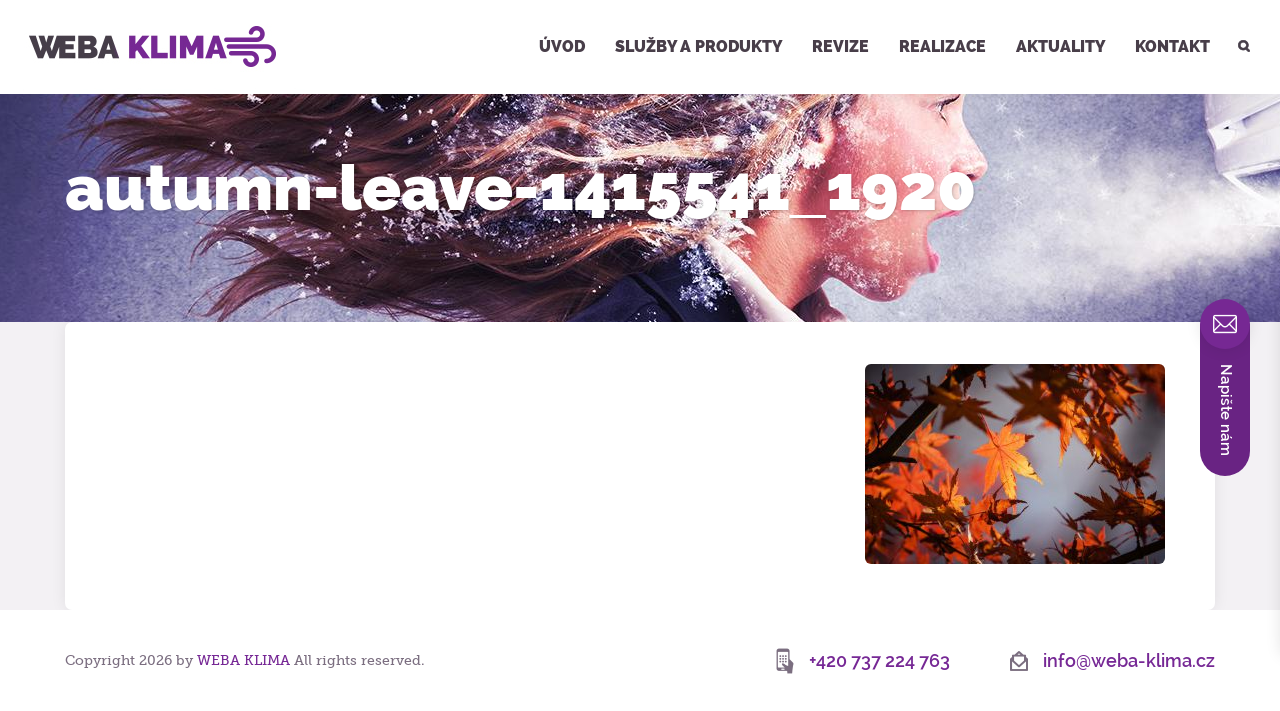

--- FILE ---
content_type: text/html; charset=UTF-8
request_url: https://www.weba-klima.cz/klimatizace-dnes-nutnost/autumn-leave-1415541_1920/
body_size: 4118
content:
<!DOCTYPE html>
<html class="noJs noLoaded noSvg noTouch">
<head>
	<meta http-equiv="content-type" content="text/html; charset=UTF-8">
	<meta name="viewport" content="width=device-width,initial-scale=1.0">
	<title>autumn-leave-1415541_1920 - WEBA KLIMA -WEBA KLIMA	</title>
	<link href="https://www.weba-klima.cz/wp-content/themes/klima/Assets/css/static/reset.css" rel="stylesheet" media="all">
	<link href="https://www.weba-klima.cz/wp-content/themes/klima/Assets/css/static/framework.css" rel="stylesheet" media="all">
	<link href="https://www.weba-klima.cz/wp-content/themes/klima/Assets/css/plugins/swipe-box.css" rel="stylesheet" media="all">
	<link href="https://www.weba-klima.cz/wp-content/themes/klima/Assets/css/plugins/lexary.css" rel="stylesheet" media="all">
	<link href="https://www.weba-klima.cz/wp-content/themes/klima/Assets/css/format.css" rel="stylesheet" media="all">
	<link href="https://www.weba-klima.cz/wp-content/themes/klima/Assets/css/base.css" rel="stylesheet" media="all">
	<link href="https://www.weba-klima.cz/wp-content/themes/klima/Assets/css/plugins/wpcf7.css" rel="stylesheet" media="all">
	<link href="https://www.weba-klima.cz/wp-content/themes/klima/Assets/css/responzive.css" rel="stylesheet" media="all">
	<link href="https://www.weba-klima.cz/wp-content/themes/klima/Assets/favicon.png" rel="shortcut icon" type="image/png"><meta name='robots' content='index, follow, max-image-preview:large, max-snippet:-1, max-video-preview:-1' />

	<!-- This site is optimized with the Yoast SEO plugin v19.5.1 - https://yoast.com/wordpress/plugins/seo/ -->
	<link rel="canonical" href="https://www.weba-klima.cz/wp-content/uploads/2016/06/autumn-leave-1415541_1920.jpg" />
	<meta property="og:locale" content="cs_CZ" />
	<meta property="og:type" content="article" />
	<meta property="og:title" content="autumn-leave-1415541_1920 - WEBA KLIMA" />
	<meta property="og:url" content="https://www.weba-klima.cz/wp-content/uploads/2016/06/autumn-leave-1415541_1920.jpg" />
	<meta property="og:site_name" content="WEBA KLIMA" />
	<meta property="og:image" content="https://www.weba-klima.cz/wp-content/uploads/2016/06/autumn-leave-1415541_1920.jpg" />
	<meta property="og:image:width" content="1920" />
	<meta property="og:image:height" content="1280" />
	<meta property="og:image:type" content="image/jpeg" />
	<meta name="twitter:card" content="summary" />
	<script type="application/ld+json" class="yoast-schema-graph">{"@context":"https://schema.org","@graph":[{"@type":"WebPage","@id":"https://www.weba-klima.cz/wp-content/uploads/2016/06/autumn-leave-1415541_1920.jpg","url":"https://www.weba-klima.cz/wp-content/uploads/2016/06/autumn-leave-1415541_1920.jpg","name":"autumn-leave-1415541_1920 - WEBA KLIMA","isPartOf":{"@id":"https://www.weba-klima.cz/#website"},"primaryImageOfPage":{"@id":"https://www.weba-klima.cz/wp-content/uploads/2016/06/autumn-leave-1415541_1920.jpg#primaryimage"},"image":{"@id":"https://www.weba-klima.cz/wp-content/uploads/2016/06/autumn-leave-1415541_1920.jpg#primaryimage"},"thumbnailUrl":"https://www.weba-klima.cz/wp-content/uploads/2016/06/autumn-leave-1415541_1920.jpg","datePublished":"2016-06-06T06:35:43+00:00","dateModified":"2016-06-06T06:35:43+00:00","breadcrumb":{"@id":"https://www.weba-klima.cz/wp-content/uploads/2016/06/autumn-leave-1415541_1920.jpg#breadcrumb"},"inLanguage":"cs","potentialAction":[{"@type":"ReadAction","target":["https://www.weba-klima.cz/wp-content/uploads/2016/06/autumn-leave-1415541_1920.jpg"]}]},{"@type":"ImageObject","inLanguage":"cs","@id":"https://www.weba-klima.cz/wp-content/uploads/2016/06/autumn-leave-1415541_1920.jpg#primaryimage","url":"https://www.weba-klima.cz/wp-content/uploads/2016/06/autumn-leave-1415541_1920.jpg","contentUrl":"https://www.weba-klima.cz/wp-content/uploads/2016/06/autumn-leave-1415541_1920.jpg","width":1920,"height":1280},{"@type":"BreadcrumbList","@id":"https://www.weba-klima.cz/wp-content/uploads/2016/06/autumn-leave-1415541_1920.jpg#breadcrumb","itemListElement":[{"@type":"ListItem","position":1,"name":"Domů","item":"https://www.weba-klima.cz/"},{"@type":"ListItem","position":2,"name":"Klimatizace je dnes nutnost","item":"https://www.weba-klima.cz/"},{"@type":"ListItem","position":3,"name":"autumn-leave-1415541_1920"}]},{"@type":"WebSite","@id":"https://www.weba-klima.cz/#website","url":"https://www.weba-klima.cz/","name":"WEBA KLIMA","description":"Klimatizace, vzduchotechnika, tepelná čerpadla","potentialAction":[{"@type":"SearchAction","target":{"@type":"EntryPoint","urlTemplate":"https://www.weba-klima.cz/?s={search_term_string}"},"query-input":"required name=search_term_string"}],"inLanguage":"cs"}]}</script>
	<!-- / Yoast SEO plugin. -->


<link rel="alternate" type="application/rss+xml" title="WEBA KLIMA &raquo; RSS komentářů pro autumn-leave-1415541_1920" href="https://www.weba-klima.cz/klimatizace-dnes-nutnost/autumn-leave-1415541_1920/feed/" />
<style id='global-styles-inline-css' type='text/css'>
body{--wp--preset--color--black: #000000;--wp--preset--color--cyan-bluish-gray: #abb8c3;--wp--preset--color--white: #ffffff;--wp--preset--color--pale-pink: #f78da7;--wp--preset--color--vivid-red: #cf2e2e;--wp--preset--color--luminous-vivid-orange: #ff6900;--wp--preset--color--luminous-vivid-amber: #fcb900;--wp--preset--color--light-green-cyan: #7bdcb5;--wp--preset--color--vivid-green-cyan: #00d084;--wp--preset--color--pale-cyan-blue: #8ed1fc;--wp--preset--color--vivid-cyan-blue: #0693e3;--wp--preset--color--vivid-purple: #9b51e0;--wp--preset--gradient--vivid-cyan-blue-to-vivid-purple: linear-gradient(135deg,rgba(6,147,227,1) 0%,rgb(155,81,224) 100%);--wp--preset--gradient--light-green-cyan-to-vivid-green-cyan: linear-gradient(135deg,rgb(122,220,180) 0%,rgb(0,208,130) 100%);--wp--preset--gradient--luminous-vivid-amber-to-luminous-vivid-orange: linear-gradient(135deg,rgba(252,185,0,1) 0%,rgba(255,105,0,1) 100%);--wp--preset--gradient--luminous-vivid-orange-to-vivid-red: linear-gradient(135deg,rgba(255,105,0,1) 0%,rgb(207,46,46) 100%);--wp--preset--gradient--very-light-gray-to-cyan-bluish-gray: linear-gradient(135deg,rgb(238,238,238) 0%,rgb(169,184,195) 100%);--wp--preset--gradient--cool-to-warm-spectrum: linear-gradient(135deg,rgb(74,234,220) 0%,rgb(151,120,209) 20%,rgb(207,42,186) 40%,rgb(238,44,130) 60%,rgb(251,105,98) 80%,rgb(254,248,76) 100%);--wp--preset--gradient--blush-light-purple: linear-gradient(135deg,rgb(255,206,236) 0%,rgb(152,150,240) 100%);--wp--preset--gradient--blush-bordeaux: linear-gradient(135deg,rgb(254,205,165) 0%,rgb(254,45,45) 50%,rgb(107,0,62) 100%);--wp--preset--gradient--luminous-dusk: linear-gradient(135deg,rgb(255,203,112) 0%,rgb(199,81,192) 50%,rgb(65,88,208) 100%);--wp--preset--gradient--pale-ocean: linear-gradient(135deg,rgb(255,245,203) 0%,rgb(182,227,212) 50%,rgb(51,167,181) 100%);--wp--preset--gradient--electric-grass: linear-gradient(135deg,rgb(202,248,128) 0%,rgb(113,206,126) 100%);--wp--preset--gradient--midnight: linear-gradient(135deg,rgb(2,3,129) 0%,rgb(40,116,252) 100%);--wp--preset--duotone--dark-grayscale: url('#wp-duotone-dark-grayscale');--wp--preset--duotone--grayscale: url('#wp-duotone-grayscale');--wp--preset--duotone--purple-yellow: url('#wp-duotone-purple-yellow');--wp--preset--duotone--blue-red: url('#wp-duotone-blue-red');--wp--preset--duotone--midnight: url('#wp-duotone-midnight');--wp--preset--duotone--magenta-yellow: url('#wp-duotone-magenta-yellow');--wp--preset--duotone--purple-green: url('#wp-duotone-purple-green');--wp--preset--duotone--blue-orange: url('#wp-duotone-blue-orange');--wp--preset--font-size--small: 13px;--wp--preset--font-size--medium: 20px;--wp--preset--font-size--large: 36px;--wp--preset--font-size--x-large: 42px;}.has-black-color{color: var(--wp--preset--color--black) !important;}.has-cyan-bluish-gray-color{color: var(--wp--preset--color--cyan-bluish-gray) !important;}.has-white-color{color: var(--wp--preset--color--white) !important;}.has-pale-pink-color{color: var(--wp--preset--color--pale-pink) !important;}.has-vivid-red-color{color: var(--wp--preset--color--vivid-red) !important;}.has-luminous-vivid-orange-color{color: var(--wp--preset--color--luminous-vivid-orange) !important;}.has-luminous-vivid-amber-color{color: var(--wp--preset--color--luminous-vivid-amber) !important;}.has-light-green-cyan-color{color: var(--wp--preset--color--light-green-cyan) !important;}.has-vivid-green-cyan-color{color: var(--wp--preset--color--vivid-green-cyan) !important;}.has-pale-cyan-blue-color{color: var(--wp--preset--color--pale-cyan-blue) !important;}.has-vivid-cyan-blue-color{color: var(--wp--preset--color--vivid-cyan-blue) !important;}.has-vivid-purple-color{color: var(--wp--preset--color--vivid-purple) !important;}.has-black-background-color{background-color: var(--wp--preset--color--black) !important;}.has-cyan-bluish-gray-background-color{background-color: var(--wp--preset--color--cyan-bluish-gray) !important;}.has-white-background-color{background-color: var(--wp--preset--color--white) !important;}.has-pale-pink-background-color{background-color: var(--wp--preset--color--pale-pink) !important;}.has-vivid-red-background-color{background-color: var(--wp--preset--color--vivid-red) !important;}.has-luminous-vivid-orange-background-color{background-color: var(--wp--preset--color--luminous-vivid-orange) !important;}.has-luminous-vivid-amber-background-color{background-color: var(--wp--preset--color--luminous-vivid-amber) !important;}.has-light-green-cyan-background-color{background-color: var(--wp--preset--color--light-green-cyan) !important;}.has-vivid-green-cyan-background-color{background-color: var(--wp--preset--color--vivid-green-cyan) !important;}.has-pale-cyan-blue-background-color{background-color: var(--wp--preset--color--pale-cyan-blue) !important;}.has-vivid-cyan-blue-background-color{background-color: var(--wp--preset--color--vivid-cyan-blue) !important;}.has-vivid-purple-background-color{background-color: var(--wp--preset--color--vivid-purple) !important;}.has-black-border-color{border-color: var(--wp--preset--color--black) !important;}.has-cyan-bluish-gray-border-color{border-color: var(--wp--preset--color--cyan-bluish-gray) !important;}.has-white-border-color{border-color: var(--wp--preset--color--white) !important;}.has-pale-pink-border-color{border-color: var(--wp--preset--color--pale-pink) !important;}.has-vivid-red-border-color{border-color: var(--wp--preset--color--vivid-red) !important;}.has-luminous-vivid-orange-border-color{border-color: var(--wp--preset--color--luminous-vivid-orange) !important;}.has-luminous-vivid-amber-border-color{border-color: var(--wp--preset--color--luminous-vivid-amber) !important;}.has-light-green-cyan-border-color{border-color: var(--wp--preset--color--light-green-cyan) !important;}.has-vivid-green-cyan-border-color{border-color: var(--wp--preset--color--vivid-green-cyan) !important;}.has-pale-cyan-blue-border-color{border-color: var(--wp--preset--color--pale-cyan-blue) !important;}.has-vivid-cyan-blue-border-color{border-color: var(--wp--preset--color--vivid-cyan-blue) !important;}.has-vivid-purple-border-color{border-color: var(--wp--preset--color--vivid-purple) !important;}.has-vivid-cyan-blue-to-vivid-purple-gradient-background{background: var(--wp--preset--gradient--vivid-cyan-blue-to-vivid-purple) !important;}.has-light-green-cyan-to-vivid-green-cyan-gradient-background{background: var(--wp--preset--gradient--light-green-cyan-to-vivid-green-cyan) !important;}.has-luminous-vivid-amber-to-luminous-vivid-orange-gradient-background{background: var(--wp--preset--gradient--luminous-vivid-amber-to-luminous-vivid-orange) !important;}.has-luminous-vivid-orange-to-vivid-red-gradient-background{background: var(--wp--preset--gradient--luminous-vivid-orange-to-vivid-red) !important;}.has-very-light-gray-to-cyan-bluish-gray-gradient-background{background: var(--wp--preset--gradient--very-light-gray-to-cyan-bluish-gray) !important;}.has-cool-to-warm-spectrum-gradient-background{background: var(--wp--preset--gradient--cool-to-warm-spectrum) !important;}.has-blush-light-purple-gradient-background{background: var(--wp--preset--gradient--blush-light-purple) !important;}.has-blush-bordeaux-gradient-background{background: var(--wp--preset--gradient--blush-bordeaux) !important;}.has-luminous-dusk-gradient-background{background: var(--wp--preset--gradient--luminous-dusk) !important;}.has-pale-ocean-gradient-background{background: var(--wp--preset--gradient--pale-ocean) !important;}.has-electric-grass-gradient-background{background: var(--wp--preset--gradient--electric-grass) !important;}.has-midnight-gradient-background{background: var(--wp--preset--gradient--midnight) !important;}.has-small-font-size{font-size: var(--wp--preset--font-size--small) !important;}.has-medium-font-size{font-size: var(--wp--preset--font-size--medium) !important;}.has-large-font-size{font-size: var(--wp--preset--font-size--large) !important;}.has-x-large-font-size{font-size: var(--wp--preset--font-size--x-large) !important;}
</style>

	<script src="https://use.typekit.net/dpy6bfy.js"></script>
	<script>try{Typekit.load({ async: true });}catch(e){}</script><header class="webHead clear-box">
  <p class="webHead-logo"><a href="https://www.weba-klima.cz">WEBA KLIMA</a></p>
  <div class="webHead-search">
    <a href="#search" class="style-after_line">Hledat</a>
    <form action="https://www.weba-klima.cz" method="get" id="search">
      <p>
        <label class="screenReaderText" for="s">Hledat</label>
        <input type="text" name="s" id="s" value="" placeholder="Vyhledávání...">
        <button type="submit" >Hledat</button>
      </p>
    </form>
  </div>  <a href="#nav-2" class="webHead-nav-trigger">
    <span>Hlavní menu</span>
  </a>
  <nav class="webHead-nav" id="nav-2">
    <h2 class="screenReaderText">Hlavní menu</h2>    <a href="https://www.weba-klima.cz/" class="style-after_line menu-item menu-item-type-post_type menu-item-object-page menu-item-home menu-item-14">Úvod</a>    <a href="https://www.weba-klima.cz/sluzby/" class="style-after_line menu-item menu-item-type-post_type menu-item-object-page menu-item-18">Služby a produkty</a>    <a href="https://www.weba-klima.cz/revize/" class="style-after_line menu-item menu-item-type-post_type menu-item-object-page menu-item-511">Revize</a>    <a href="https://www.weba-klima.cz/realizace/" class="style-after_line menu-item menu-item-type-post_type menu-item-object-page menu-item-15">Realizace</a>    <a href="https://www.weba-klima.cz/category/aktuality/" class="style-after_line menu-item menu-item-type-taxonomy menu-item-object-category menu-item-75">Aktuality</a>    <a href="https://www.weba-klima.cz/kontakt/" class="style-after_line menu-item menu-item-type-post_type menu-item-object-page menu-item-12">Kontakt</a>  </nav></header>
<div class="clear"></div>

	<hr>

	<main class="webMain"><section>
  <header class="postHead" style="">
    <h1 class="postHead-title centerize">autumn-leave-1415541_1920</h1>
  </header>
  <div class="webContent">    <div class="postContent style-boxed clear-box">
      <div class="postContent-content format is-wide"><p class="attachment"><a href='https://www.weba-klima.cz/wp-content/uploads/2016/06/autumn-leave-1415541_1920.jpg'><img width="300" height="200" src="https://www.weba-klima.cz/wp-content/uploads/2016/06/autumn-leave-1415541_1920-300x200.jpg" class="attachment-medium size-medium" alt="" loading="lazy" srcset="https://www.weba-klima.cz/wp-content/uploads/2016/06/autumn-leave-1415541_1920-300x200.jpg 300w, https://www.weba-klima.cz/wp-content/uploads/2016/06/autumn-leave-1415541_1920-1024x683.jpg 1024w, https://www.weba-klima.cz/wp-content/uploads/2016/06/autumn-leave-1415541_1920-768x512.jpg 768w, https://www.weba-klima.cz/wp-content/uploads/2016/06/autumn-leave-1415541_1920.jpg 1920w" sizes="(max-width: 300px) 100vw, 300px" /></a></p>

      </div>    </div>    <div class="clear"></div>  </div>
</section>	</main>

	<hr>

	<div class="fastForm">
		<h2 class="fastForm-title">Napište nám</h2>
		<div class="fastForm-inset">
<div class="wpcf7 no-js" id="wpcf7-f602-o1" lang="cs-CZ" dir="ltr">
<div class="screen-reader-response"><p role="status" aria-live="polite" aria-atomic="true"></p> <ul></ul></div>
<form action="/klimatizace-dnes-nutnost/autumn-leave-1415541_1920/#wpcf7-f602-o1" method="post" class="wpcf7-form init" aria-label="Kontaktní formulář" novalidate="novalidate" data-status="init">
<div style="display: none;">
<input type="hidden" name="_wpcf7" value="602" />
<input type="hidden" name="_wpcf7_version" value="5.7.7" />
<input type="hidden" name="_wpcf7_locale" value="cs_CZ" />
<input type="hidden" name="_wpcf7_unit_tag" value="wpcf7-f602-o1" />
<input type="hidden" name="_wpcf7_container_post" value="0" />
<input type="hidden" name="_wpcf7_posted_data_hash" value="" />
</div>
<div class="wpcf7-response-output" aria-hidden="true"></div>
<div class="formField">
  <label for="your-name" class="formField-label">Jméno a příjmení: <em class="formField-required">*</em></label><br>
	<span class="wpcf7-form-control-wrap" data-name="your-name"><input size="40" class="wpcf7-form-control wpcf7-text wpcf7-validates-as-required inputText" id="your-name" aria-required="true" aria-invalid="false" value="" type="text" name="your-name" /></span>
</div>
<div class="formField">
  <label for="your-email" class="formField-label">E-mail: <em class="formField-required">*</em></label><br>
	<span class="wpcf7-form-control-wrap" data-name="your-email"><input size="40" class="wpcf7-form-control wpcf7-text wpcf7-email wpcf7-validates-as-required wpcf7-validates-as-email inputText" id="your-email" aria-required="true" aria-invalid="false" value="" type="email" name="your-email" /></span>
</div>
<div class="formField">
  <label for="your-message" class="formField-label">Vzkaz: <em class="formField-required">*</em></label><br>
	<span class="wpcf7-form-control-wrap" data-name="your-message"><textarea cols="40" rows="10" class="wpcf7-form-control wpcf7-textarea wpcf7-validates-as-required inputText" id="your-message" aria-required="true" aria-invalid="false" name="your-message"></textarea></span>
</div>
<input type="hidden" name="fast-form" value="1">
<input class="wpcf7-form-control has-spinner wpcf7-submit btn size-small is-filled" type="submit" value="Odeslat" />
</form>
</div>

		</div>
		<span class="fastForm-trigger">x</span>
	</div><footer class="webFoot">
  <div class="webFoot-inset centerize">
    <p class="webFoot-copy">
      <span>Copyright 2026 by <a href="https://www.weba-klima.cz">WEBA KLIMA</a> All rights reserved.</span><br>
    </p><ul class="contactMethods">  <li class="icon-phone"><a href="tel:+420 737 224 763">+420 737 224 763</a></li>  <li class="icon-email"><a href="mailto:info@weba-klima.cz">info@weba-klima.cz</a></li></ul>  </div>
</footer>

	<script src="https://www.weba-klima.cz/wp-content/themes/klima/Assets/js/libraries/jquery.js"></script>
	<script src="https://www.weba-klima.cz/wp-content/themes/klima/Assets/js/plugins/landing-page.js"></script>
	<script src="https://www.weba-klima.cz/wp-content/themes/klima/Assets/js/plugins/swipe-box.js"></script>
	<script src="https://www.weba-klima.cz/wp-content/themes/klima/Assets/js/plugins/bx-slider.js"></script>
	<script src="https://www.weba-klima.cz/wp-content/themes/klima/Assets/js/template.js"></script>
	<script src="https://www.weba-klima.cz/wp-content/themes/klima/Assets/js/init.js"></script><script type='text/javascript' src='//eu.cookie-script.com/s/16ac9b9f85691e0553c724910a4e378b.js' id='cookie_script-js'></script>


</body>
</html>

--- FILE ---
content_type: text/css
request_url: https://www.weba-klima.cz/wp-content/themes/klima/Assets/css/plugins/lexary.css
body_size: 284
content:
/* !Lexary (Author: mail@jandousek.cz) */

.lexaryGallery {
  color: #707984;
}

/*
  Uvozeni
  ---
*/

.lexaryGallery .lexaryGallery-title {
  margin-top: 0;
}
.lexaryGallery .lexaryGallery-excerpt {
  margin-bottom: 28px;
  line-height: 1.7;
  font-style: italic;
  font-size: 13px;
}


/*
  Polozky
  ---
*/

.lexaryGallery .lexaryGallery-item {
  margin-bottom: 20px;
  text-align: center;
}
.lexaryGallery .lexaryGallery-item  .lexaryGallery-item-inset {
  display: block;
  text-decoration: none;
  color: #707984;
}

/*
  Nahled
  ---
*/

.lexaryGallery .lexaryGallery-item-thumb {
  position: relative;
  overflow: hidden;
}
.lexaryGallery .lexaryGallery-item-thumb:after {
  content: '';
  position: absolute;
  left: 10px;
  top: 10px;
  right: 10px;
  bottom: 10px;
  display: none;
  background: #762893 url('../../img/icons/40x40/camera-white.png') center center no-repeat;
  background-color: rgba(118,40,147,0.7);
  border-radius: 4px;
}
.lexaryGallery .lexaryGallery-item-thumb img {
  width: 100%;
  display: block;
}

/* Stavy */

.lexaryGallery .lexaryGallery-item:hover .lexaryGallery-item-thumb:after {
  display: block;
}


/*
  Popisek
  ---
*/

.lexaryGallery .lexaryGallery-item-desc {
  margin-top: 10px;
  padding: 0 5px;
  line-height: 1.6;
  font-style: italic;
  font-size: 12px;
}
.lexaryGallery .lexaryGallery-item-desc b {
  font-style: normal;
  font: 900 15px 'raleway';
  color: #762893;
}
.lexaryGallery .lexaryGallery-item-desc br {
  display: block !important;
}

/*
  Vypis
  ---
*/

.lexaryGallery .lexaryGallery-images {
  overflow: hidden;
  margin: 0 -10px;
}
.lexaryGallery .lexaryGallery-images .lexaryGallery-item {
  width: 25%;
  float: left;
  margin-bottom: 20px;
}
.lexaryGallery .lexaryGallery-images .lexaryGallery-item .lexaryGallery-item-inset {
  margin: 0 10px;
}


--- FILE ---
content_type: text/css
request_url: https://www.weba-klima.cz/wp-content/themes/klima/Assets/css/format.css
body_size: 582
content:
/* !Format (Author: mail@jandousek.cz) */

/*
  Nadpisy
  ***
*/

.format h2, .format h3, .format h4 {
  margin: 0 0 20px 0;
}
.format h2, .format h3 {
  line-height: 1.3;
  color: #762893;
}
.format h2 {
  font-weight: 300;
  font-size: 30px;
}
.format h3 {
  font-size: 22px;
  font-weight: 900;
}
.format h4 {
  font-size: 18px;
  font-weight: 600;
  color: #463e49;
}


/*
  Bloky
  ---
*/

.format p, .format address {
  margin-bottom: 20px;
  line-height: 1.5;
}
.format p.excerpt {
  margin-bottom: 32px;
  line-height: 1.6;
  font-size: 20px;
}

/*
	Seznamy
	*******
*/

.format li {
	margin-bottom: 6px;
	line-height: 1.45;
  font-size: 14px;
}
.format ul {
	margin-bottom: 30px;
}
.format ol {
	margin: 0 0 30px 16px;
}
.format ul > li {
	padding-left: 15px;
	background: url('../img/format-ul-li.png') left 6px no-repeat;
}
.format ol > li {
  padding-left: 3px;
	list-style: decimal;
}
.format li > ul {
	margin: 10px 0 10px 20px;
}
.format li > ol {
	margin: 10px 0 10px 35px;
}

/*
	Tabulky
	*******
*/

.format table {
  width: 100%;
  margin-bottom: 30px;
}
.format table th, .format table td {
  padding: 16px 18px;
  background-color: #f2f0f2;
  border-bottom: 1px solid #fff;
  border-right: 1px solid #fff;
  line-height: 1.5;
}
.format table thead th, .format table thead td {
  background-color: #762893;
  border-right-color: #8d56a4;
  line-height: 1.4;
  color: #fff;
}
.format table tfoot th, .format table tfoot td {
  padding-top: 20px;
  padding-bottom: 20px;
  background-color: #fff;
  color: #8c8c8c;
}

/*
  Specialitky
  -----------
*/

.format table tbody tr:nth-child(even) th, .format table tbody tr:nth-child(even) td {
  background-color: #eae8ea;
}
.format table tr th:first-child, .format table tr td:first-child {
  border-radius: 4px 0 0 4px;
}
.format table tr th:last-child, .format table tr td:last-child {
  border-right: none !important;
  border-radius: 0 4px 4px 0;
}

/*
  Obrazky
  ***
*/

.format img {
  border-radius: 6px;
}
.format img.alignleft, .format img.alignright {
  max-width: 40%;
  box-shadow: 0 0 25px rgba(0,0,0,0.1);
}
.format img.alignleft {
  float: left;
  margin: -3px 40px 30px -50px;
  border-radius: 0 6px 6px 0;
}
.format img.alignright {
  float: right;
  margin: -3px -50px 30px 40px;
  border-radius: 6px 0 0 6px;
}
.format img.aligncenter {
  display: block;
  margin: 30px auto 30px auto;
}

/*
  Separator
  ***
*/

.format .separator {
  height: 1px;
  margin: 0 -50px 30px -300px;
  clear: both;
  background-color: #f2f0f2;
}

/*
  Drobnosti
  ***
*/

.format strong, .format b {
  font-weight: 900;
}
.format br {
  display: none;
}
.format .btn {
  margin-bottom: 25px;
}

/*
  Upravy
  ***
*/

.format .lexaryGallery {
  margin-bottom: 0;
}
.format .equalGrid {
  margin-bottom: 10px;
}


--- FILE ---
content_type: text/css
request_url: https://www.weba-klima.cz/wp-content/themes/klima/Assets/css/base.css
body_size: 4783
content:
/* !Base (Author: mail@jandousek.cz) */

/*
  Tela
  ***
*/

html {
  height: 100%;
  background: #fff;
}
body {
  padding-top: 94px;
  background: #f3f1f4;
  font: 400 15px 'museo-slab', Arial, Helvetica, sans-serif;
  color: #7b6e80;
}
html.swipebox-html body {
  overflow: hidden;
}

/*
  Odkazy
  ***
*/

a {
  color: #762895;
}
a:hover {
  color: #463e49;
}

/*
  Inputy
  ***
*/

input, textarea, select, button {
  font: 400 15px 'museo-slab', Arial, Helvetica, sans-serif;
}
textarea {
  resize: none;
}

/*
  Nadpisy
  ***
*/

h1, h2, h3, h4, h5, h6 {
  font-family: 'raleway', Arial, Helvetica, sans-serif;
}

/*
  Opravy
  ***
*/

p:empty {
  display: none;
}

/*
  Preddefinovane
  ---
*/

.style-boxed {
  background-color: #fff;
  box-shadow: 0 0 15px rgba(0,0,0,0.08);
  border-radius: 7px;
}
.style-after_line:after {
  content: '';
  width: 40px;
  height: 4px;
  display: block;
  background-color: #762993;
  border-radius: 100px;
}

/*
  equalGrid
  ***
*/

.equalGrid {
  margin: 0 -25px;
}
.equalGrid .equalGrid-col {
  float: left;
}
.equalGrid .equalGrid-col .equalGrid-col-inset {
  margin: 0 25px;
}

/*
  Sloupce
  ---
*/

.equalGrid.cols-2 .equalGrid-col {
  width: 50%;
}
.equalGrid.cols-3 .equalGrid-col {
  width: 33.33%;
}
.equalGrid.cols-4 .equalGrid-col {
  width: 25%;
}
.equalGrid.cols-5 .equalGrid-col {
  width: 20%;
}
.equalGrid.cols-6 .equalGrid-col {
  width: 16.66%;
}

/*
  btn
  ***
*/

.btn {
  display: inline-block;
  padding: 15px 30px 14px 30px;
  background: transparent;
  border: 2px solid #762893;
  border-radius: 4px;
  text-transform: uppercase;
  text-decoration: none;
  font: 900 13px 'raleway', Arial, Helvetica, sans-serif;
  color: #762893;
  cursor: pointer;
}

/*
  Velikosti
  ---
*/

.btn.size-large {
  padding: 17px 49px 16px 49px;
  font-size: 15px;
}
.btn.size-small {
  padding: 11px 20px 12px 20px;
  font-size: 12px;
}

/*
  Vyplne
  ---
*/

.btn.is-filled {
  background-color: #762893;
  color: #fff;
}

/* Stavy */

.btn:hover, .btn:focus {
  border-color: #463e49;
  color: #463e49;
}
.btn.is-filled:hover, .btn.is-filled:focus {
  border-color: #762893;
  color: #fff;
}

/*
  flashMessage
  ***
*/

.flashMessage {
  margin-bottom: 25px;
  padding: 11px 20px 12px 44px;
  background: #4b86d6 url('../img/icons/24x24/info-white.png') 11px center no-repeat;
  border-radius: 5px;
  line-height: 1.4;
  text-align: left;
  font-weight: bold;
  font-size: 15px;
  color: #fff;
}
.flashMessage.type-danger {
  background-color: #d51c31;
  background-image: url('../img/icons/24x24/error-white.png');
}
.flashMessage.type-happy {
  background-color: #9ab92d;
  background-image: url('../img/icons/24x24/heart-white.png');
}

/*
  inputText
  ***
*/

.inputText {
  width: 100%;
  padding: 12px 15px;
  background: #fff;
  border: 1px solid #dedbde;
  border-radius: 4px;
  color: #7b6e80;
}

/* Stavy */

.inputText:focus {
  box-shadow: inset 1px 0 0 #a040c3, inset -1px 0 0 #a040c3, inset 0 1px 0 #a040c3, inset 0 -1px 0 #a040c3;
  border-color: #a040c3;
}
.inputText.wpcf7-not-valid {
  border-radius: 4px 4px 0 0 !important;
}

/*
  formField
  ***
*/

.formField {
  margin-bottom: 25px;
}
.formField .formField-label {
  display: inline-block;
  padding-bottom: 10px;
  font-weight: 900;
}
.formField .formField-required {
  font-weight: 900;
  font-style: normal;
  color: #762893;
}

/*
  Uprava
  ---
*/

.formField .inputText {
  margin-bottom: 3px;
}
.formField textarea.inputText {
  margin-bottom: 0;
}

/*
  gallery
  ***
*/

.gallery {
  overflow: hidden;
  margin: 32px -16px 0 -16px;
  font-size: 0;
}

/*
  items
  ---
*/

.gallery > .gallery-item, .gallery > .gallery-icon {
  box-sizing: border-box;
  display: inline-block;
  vertical-align: middle;
  margin-bottom: 16px;
  padding: 0 16px;
}

/*
  cols-*
  ---
*/

.gallery-columns-1 > .gallery-item, .gallery-columns-1 > .gallery-icon {
  width: 100%;
}
.gallery-columns-2 > .gallery-item, .gallery-columns-2 > .gallery-icon {
  width: 50%;
}
.gallery-columns-3 > .gallery-item, .gallery-columns-3 > .gallery-icon {
  width: 33.33%;
}
.gallery-columns-4 > .gallery-item, .gallery-columns-4 > .gallery-icon {
  width: 25%;
}
.gallery-columns-5 > .gallery-item, .gallery-columns-5 > .gallery-icon {
  width: 20%;
}

/*
  content
  ---
*/

.gallery a, .gallery img {
  display: block;
  border-radius: 4px;
}
.gallery a {
  position: relative;
}
.gallery a:before, .gallery a:after {
  content: '';
  position: absolute;
  opacity: 0;
  transition: opacity 150ms linear;
}
.gallery a:before {
  width: 100%;
  height: 100%;
  position: absolute;
  left: 0;
  top: 0;
  background-color: #31A9EA;
  background-color: rgba(49, 169, 234, 0.4);
  border-radius: 4px;
}
.gallery a:after {
  width: 22px;
  height: 22px;
  right: 16px;
  bottom: 16px;
  background: url('../img/icons/color/white/search.svg') no-repeat;
  background-size: contain;
}
.gallery a img {
  width: 100%;
}

/* actions */

.gallery a:hover:before, .gallery a:hover:after {
  opacity: 1;
}

/*
  contactMethods
  ***
*/

.contactMethods {
  display: block;
  font: 600 18px 'raleway', Arial, Helvetica, sans-serif;
}
.contactMethods li {
  display: inline-block;
  margin-right: 30px;
  padding: 12px 0 12px 55px;
}
.contactMethods li {
  display: inline-block;
  margin-right: 10px;
  padding: 12px 0 12px 39px;
  background: left center no-repeat;
}
.contactMethods li a {
  text-decoration: none;
}

/*
  Ikony
  ---
*/

.contactMethods li.icon-phone {
  background-image: url('../img/icons/30x30/phone-grey.png');
}
.contactMethods li.icon-email {
  background-image: url('../img/icons/30x30/email-grey.png');
}

/*
  pagination
  ***
*/

.pagination {
  text-align: center;
  font: 900 13px 'raleway', Arial, Helvetica, sans-serif;
}
.pagination li {
  display: inline-block;
  margin: 0 3px 7px 3px;
}
.pagination li a {
  display: block;
  padding: 5px 8px 6px 8px;
  border: 2px solid #762893;
  border-radius: 5px;
  text-decoration: none;
  color: #762893;
}

/* Stavy */

.pagination li a:hover, .pagination li.current a {
  background-color: #762893;
  color: #fff;
}

/*
  webMain
  ***
*/

.webMain {
  overflow: hidden;
}
/*
  webContent
  ***
*/

.webContent {
  max-width: 1150px;
  margin: 0 auto;
  padding: 0 20px;
}

/*
  webHead
  ***
*/

.webHead {
  width: 100%;
  position: absolute;
  left: 0;
  top: 0;
  z-index: 100;
  background-color: #fff;
  box-shadow: 0 0 15px rgba(0,0,0,0.08);
}

/*
  Logo
  ---
*/

.webHead .webHead-logo {
  float: left;
}
.webHead .webHead-logo a {
  width: 305px;
  height: 94px;
  position: relative;
  display: block;
}
.webHead .webHead-logo a:after {
  content: '';
  width: 100%;
  height: 100%;
  position: absolute;
  left: 0;
  top: 0;
  background: url('../img/webHead-webHead-logo-a_after.png') no-repeat;
  background-size: contain;
}

/*
  Hledani
  ---
*/

.webHead .webHead-search {
  float: right;
  position: relative;
  margin-right: 40px;
}

/*
  Trigger
*/

.webHead .webHead-search a {
  width: 40px;
  height: 94px;
  position: relative;
  display: block;
  background-color: #463e49;
  font-size: 5px;
}
.webHead .webHead-search a:before {
  content: '';
  width: 100%;
  height: 100%;
  position: absolute;
  left: 0;
  top: 0;
  background: url('../img/webHead-webHead-search-a_before.png') center center no-repeat;
}
.webHead .webHead-search a.style-after_line:after {
  position: absolute;
  left: 0;
  bottom: -2px;
  z-index: 10;
  display: none;
}

/* Stavy */

.webHead .webHead-search a:hover, .webHead .webHead-search a.is-active {
  background-color: #762893;
}
.webHead .webHead-search a.style-after_line:hover:after, .webHead .webHead-search a.style-after_line.is-active:after {
  display: block;
}

/*
  Formular
*/

.webHead .webHead-search form {
  width: 286px;
  position: absolute;
  right: 0;
  top: 94px;
  display: none;
  padding: 15px;
  background-color: #762893;
}
.webHead .webHead-search form p {
  position: relative;
  background-color: #fff;
  border-radius: 4px;
}
.webHead .webHead-search form [type="text"], .webHead .webHead-search form [type="search"] {
  width: 100%;
  padding: 15px 35px 13px 17px;
  background: transparent;
  font: 300 14px 'raleway', Arial, Helvetica, sans-serif;
  color: #7b6e80;
}
.webHead .webHead-search form [type="submit"] {
  width: 46px;
  height: 100%;
  position: absolute;
  right: 0;
  top: 0;
  overflow: hidden;
  border-radius: 0 4px 4px 0;
  cursor: pointer;
}
.webHead .webHead-search form [type="submit"]:after {
  content: '';
  width: 100%;
  height: 100%;
  position: absolute;
  left: 0;
  top: 0;
  background: url('../img/webHead-webHead-search-form-submit_after.png') no-repeat;
  border-radius: 0 4px 4px 0;
}

/*
  Trigger
  ---
*/

.webHead-nav-trigger {
  width: 26px;
  height: 26px;
  position: relative;
  float: right;
  overflow: hidden;
  display: none;
  margin: 14px 17px 0 0;
  padding: 5px;
  border: 1px solid #eee;
  border-radius: 100%;
}
.webHead-nav-trigger span, .webHead-nav-trigger span:before, .webHead-nav-trigger span:after {
  width: 20px;
  height: 2px;
  position: absolute;
  background-color: #333;
  -webkit-transition: all 150ms linear;
  -moz-transition: all 150ms linear;
  transition: all 150ms linear;
}
.webHead-nav-trigger span {
  left: 50%;
  top: 50%;
  margin: -1px 0 0 -10px;
  white-space: nowrap;
  text-indent: 100px;
}
.webHead-nav-trigger span:before, .webHead-nav-trigger span:after {
  content: '';
  left: 0;
}
.webHead-nav-trigger span:before {
  top: -6px;
}
.webHead-nav-trigger span:after {
  bottom: -6px;
}

/* Stavy */

.webHead-nav-trigger.is-active span {
  background-color: transparent;
}
.webHead-nav-trigger.is-active span:before {
  top: 0;
  transform: rotate(45deg);
}
.webHead-nav-trigger.is-active span:after {
  bottom: 0;
  transform: rotate(-45deg);
}

/*
  Navigace
  ---
*/

.webHead .webHead-nav {
  float: right;
  margin-right: 20px;
  text-align: center;
  text-transform: uppercase;
  font: 900 16px 'raleway', Arial, Helvetica, sans-serif;
}
.webHead .webHead-nav a {
  position: relative;
  float: left;
  display: block;
  padding: 37px 30px 38px 30px;
  text-decoration: none;
  color: #483e49;
}
.webHead .webHead-nav a.style-after_line:after {
  content: '';
  position: absolute;
  left: 50%;
  bottom: -2px;
  display: none;
  margin-left: -20px;
}

/* Stavy */

.webHead .webHead-nav a:hover, .webHead .webHead-nav a.current-menu-item, .webHead .webHead-nav a.current-page-ancestor{
  color: #752794;
}
.webHead .webHead-nav a.style-after_line.current-menu-item:after, .webHead .webHead-nav a.style-after_line.current-page-ancestor:after {
  display: block;
}

/*
  fastForm
  ***
*/

.fastForm {
  width: 300px;
  position: fixed;
  right: -300px;
  top: 45%;
  z-index: 1000;
  margin-top: -25px;
  background-color: #fff;
  box-shadow: 0 0 15px rgba(0,0,0,0.1);
  border-radius: 0 0 0 8px;
  -webkit-transition: all 250ms;
  -moz-transition: all 250ms;
  transition: all 250ms;
}
.fastForm-inset {
  position: relative;
  z-index: 1;
  overflow: auto;
  padding: 22px 25px;
}

/*
  trigger
  ---
*/

.fastForm-trigger {
  width: 50px;
  height: 50px;
  position: absolute;
  left: -80px;
  top: 0;
  overflow: hidden;
  background: #762893 url('../img/fastForm-trigger.png') left top no-repeat;
  box-shadow: 0 0 15px rgba(0,0,0,0.1);
  border-radius: 100px;
  white-space: nowrap;
  text-indent: 1000%;
  cursor: pointer;
  -webkit-transition: all 250ms;
  -moz-transition: all 250ms;
  transition: all 250ms;
}

/*
  title
  ---
*/

.fastForm-title {
  position: absolute;
  left: -55px;
  top: 0;
  padding: 17px 20px 18px 40px;
  -webkit-transform-origin: left 50%;
  -moz-transform-origin: left 50%;
  transform-origin: left 50%;
  -webkit-transform: rotate(90deg);
  -moz-transform: rotate(90deg);
  transform: rotate(90deg);
  background-color: #692383;
  border-radius: 0 100px 100px 0;
  font-weight: 600;
  color: #fff;
  -webkit-transition: all 250ms;
  -moz-transition: all 250ms;
  transition: all 250ms;
}

/* stavy */

.fastForm.is-visible {
  right: 0;
  top: 100px;
}
.fastForm.is-visible .fastForm-trigger {
  left: -50px;
  background-position: right top;
  border-radius: 100px 0 0 100px;
}
.fastForm.is-visible .fastForm-title {
  left: -25px;
  border-radius: 0 0 26px 0;
}

/*
  adjust
  ---
*/

.fastForm .formField {
  margin-bottom: 10px;
}
.fastForm .formField .formField-label {
  padding-bottom: 6px;
  font-size: 13px;
}
.fastForm .wpcf7 .formField .wpcf7-not-valid-tip {
  float: none;
  display: block;
  padding: 5px 7px;
  background-position: -1000%;
  font-size: 12px;
}
.fastForm .inputText {
  padding: 7px 10px;
}
.fastForm textarea.inputText {
  height: 70px;
}
.fastForm .wpcf7 .wpcf7-response-output {
  margin-bottom: 15px;
  padding: 10px 12px;
  background-position: -1000%;
  line-height: 1.3;
  font-size: 13px;
}


/*
  webForm
  ***
*/

.webForm {
  background-color: #fff;
  box-shadow: 0 0 15px rgba(0,0,0,0.08);
  border-radius: 7px;
}
.webForm .webForm-inset {
  padding: 45px 50px;
}

/*
  Sloupce
  ---
*/

.webForm .webForm-col.align-left {
  width: 32%;
  width: calc(32% - 25px);
  float: left;
}
.webForm .webForm-col.align-right {
  width: 68%;
  width: calc(68% - 25px);
  float: right;
}

/*
  Titulek
  ---
*/

.webForm .webForm-title {
  margin-bottom: 30px;
  font-weight: 300;
  font-size: 30px;
  color: #762893;
}

/*
  Upravy
  ---
*/

.webForm textarea.inputText {
  height: 238px;
}
.webForm [type="submit"] {
  float: right;
}
.webForm .wpcf7 .wpcf7-response-output {
  margin-left: -50px;
  margin-right: -50px;
}

/*
  webSide
  ***
*/

.webSide {
  display: block;
}

/*
  Navigace
  ---
*/

.webSide .webSide-nav {
  display: block;
  background-color: #762893;
  border-radius: 6px;
  font: 600 14px 'raleway', Arial, Helvetica, sans-serif;
}
.webSide .webSide-nav a {
  display: block;
  line-height: 1.3;
  text-decoration: none;
  color: #fff;
}

/*
  Prvni uroven
*/

.webSide .webSide-nav > ul > li {
  border-bottom: 1px solid #9447b1;
}
.webSide .webSide-nav > ul > li:last-child {
  border-bottom: none;
}
.webSide .webSide-nav > ul > li > a {
  padding: 29px 20px 24px 29px;
  text-transform: uppercase;
  font-weight: 900;
  font-size: 16px;
}

/*
  Druha uroven
*/

.webSide .webSide-nav > ul > li > ul {
  display: none;
  margin-top: -8px;
  padding: 0 0 20px 0;
  background-color: #9447b1;
}
.webSide .webSide-nav > ul > li > ul > li > a {
  padding: 5px 20px 5px 29px;
}

/* Stavy */

.webSide .webSide-nav a:hover, .webSide .webSide-nav > ul > li.current-menu-item > a, .webSide .webSide-nav > ul > li.current-menu-parent > a {
  color: #d8b2e7;
}
.webSide .webSide-nav > ul > li.current-menu-item > a, .webSide .webSide-nav > ul > li.current-menu-parent > a {
  background-color: #9447b1;
}
.webSide .webSide-nav > ul > li.current-menu-item > ul, .webSide .webSide-nav > ul > li.current-menu-parent > ul {
  display: block;
}
.webSide .webSide-nav > ul > li > ul > li.current-menu-item > a {
  color: #d8b2e7;
}

/*
  webFoot
  ***
*/

.webFoot {
  padding: 30px 0 26px 0;
  background-color: #fff;
  font-size: 14px;
  color: #7b6e80;
}
.webFoot .webFoot-inset {
  max-width: 1150px;
  overflow: hidden;
  margin: 0 auto;
  padding: 0 20px;
}

/*
  Odkazy
  ---
*/

.webFoot a {
  text-decoration: none;
}

/*
  Copyright
  ---
*/

.webFoot .webFoot-copy {
  float: left;
  line-height: 42px;
}
.webFoot .webFoot-copy img {
  position: relative;
  top: 3px;
}

/*
  Upravy
  ---
*/

.webFoot .contactMethods {
  float: right;
}
.webFoot .contactMethods li {
  margin: 0 0 0 50px;
}

/*
  loopBox
  ***
*/

.loopBox .loopBox-inset {
  padding: 24px 28px 16px 28px;
  font-size: 14px;
}

/*
  Titulek
  ---
*/

.loopBox .loopBox-title {
  margin-bottom: 12px;
  line-height: 1.4;
  font-weight: 300;
  font-size: 24px;
}
.loopBox .loopBox-title a {
  text-decoration: none;
}

/*
  Nahled
  ---
*/

.loopBox .loopBox-thumb {
  height: 180px;
  overflow: hidden;
  display: block;
  margin-bottom: 15px;
  text-align: center;
}
.loopBox .loopBox-thumb img {
  display: inline;
}

/*
  Navigace
  ---
*/

.loopBox .loopBox-nav {
  margin-bottom: 13px;
  text-transform: uppercase;
  font: 700 12px 'raleway', Arial, Helvetica, sans-serif;
}
.loopBox .loopBox-nav a {
  position: relative;
  display: block;
  margin-right: 6px;
  padding: 5px 0 5px 15px;
  line-height: 1.5;
  text-decoration: none;
  color: #463e49;
}
.loopBox .loopBox-nav a:after {
  content: '';
  width: 8px;
  height: 12px;
  position: absolute;
  left: 0;
  top: 8px;
  background: url('../img/loopBox-loopBox-nav-a_after.png') no-repeat;
}

/* Stavy */

.loopBox .loopBox-nav a:hover {
  color: #762893;
}
.loopBox .loopBox-nav a:hover:after {
  background-position: left bottom;
}

/*
  Format
  ---
*/

.loopBox p {
  margin-bottom: 12px;
  line-height: 1.6;
}

/* Stavy */

.loopBox:hover {
  border-color: #762893;
}

/*
  Vypis
  ---
*/

.loopBox_List {
  max-width: 1400px;
  margin: 0 auto;
  padding: 0 130px;
}
.loopBox_List .loopBox {
  width: 25%;
  float: left;
  margin-bottom: 20px;
}
.loopBox_List .loopBox .loopBox-inset {
  margin: 0 10px;
}

/*
  loopPost
  ***
*/

.loopPost {
  text-align: center;
  font-size: 14px;
}

/*
  Titulek
  ---
*/

.loopPost .loopPost-title {
  margin-bottom: 10px;
  line-height: 1.4;
  font-weight: 300;
  font-size: 20px;
}
.loopPost .loopPost-title a {
  display: block;
  line-height: 1.5;
  text-decoration: none;
  color: #463e49;
}

/*
  Datum
  ---
*/

.loopPost .loopPost-date {
  position: relative;
  display: block;
  margin-bottom: 22px;
  padding-bottom: 25px;
  text-transform: uppercase;
  font: 900 13px 'raleway', Arial, Helvetica, sans-serif;
  color: #7b3397;
}
.loopPost .loopPost-date:after {
  content: '';
  width: 40px;
  height: 4px;
  position: absolute;
  left: 50%;
  bottom: -2px;
  margin-left: -20px;
  background-color: #762993;
  border-radius: 100px;
}

/*
  Format
  ---
*/

.loopPost p {
  margin-bottom: 23px;
  line-height: 1.6;
}

/*
  Vypis
  ---
*/

.loopPost_List .loopPost {
  width: 50%;
  float: left;
  margin-bottom: 60px;
}
.loopPost_List .loopPost_List-inset .loopPost:nth-child(odd) {
  clear: both;
}
.loopPost_List .loopPost .loopPost-inset {
  margin: 0 25px;
}

/*
  Titulek
  ---
*/

.loopPost_List .loopPost_List-title {
  position: relative;
  margin-bottom: 45px;
  text-align: center;
  text-transform: uppercase;
  font-weight: 900;
  font-size: 18px;
  color: #762893;
}
.loopPost_List .loopPost_List-title:after {
  content: '';
  height: 1px;
  position: absolute;
  left: -10000px;
  right: -10000px;
  top: 45%;
  background: #e6e5e6;
}
.loopPost_List .loopPost_List-title span {
  position: relative;
  z-index: 1;
  display: inline-block;
  padding: 0 20px;
  background-color: #f3f1f4;
}



/*
  Boxovany
  ---
*/

.loopPost_List.is-boxed .loopPost_List-inset {
  padding: 45px 50px 30px 50px;
}

/*
  Strankovani
*/

.loopPost_List.style-boxed .loopPost_List-inset {
  padding: 50px 20px 0 20px;
}
.loopPost_List.style-boxed .pagination {
  padding: 30px 20px 23px 30px;
  border-top: 1px solid #f2f0f2;
}

/*
  singlePromo
  ***
*/

.singlePromo {
  position: relative;
  background: #2a2949 center center no-repeat;
  background-size: cover;
  font-weight: 500;
  font-size: 20px;
  color: #fff;
}
.singlePromo:after {
  content: '';
  width: 100%;
  height: 100%;
  position: absolute;
  left: 0;
  top: 0;
  display: none;
  background-color: rgba(0,0,0,0.7);
}

/*
  Popisek
  ---
*/

.singlePromo .singlePromo-desc {
  max-width: 400px;
  position: relative;
  z-index: 10;
  padding: 120px 130px;
}

/*
  Titutlek
  ---
*/

.singlePromo .singlePromo-title {
  margin: 0 0 36px -3px;
  padding-bottom: 33px;
  background: url('../img/singlePromo-singlePromo-title.png') 3px bottom no-repeat;
  line-height: 1.12;
  font-weight: 900;
  font-size: 64px;
}

/*
  Format
  ---
*/

.singlePromo p {
  margin-bottom: 36px;
  line-height: 1.6;
}

/*
  loopReal
  ***
*/

.loopReal {
  position: relative;
  background-color: #fff;
  box-shadow: 0 0 15px rgba(0,0,0,0.08);
  border-radius: 5px;
}

/*
  Nahled
  ---
*/

.loopReal .loopReal-thumb {
  width: 39.1%;
  position: absolute;
  left: 0;
  top: 0;
  bottom: 0;
  overflow: hidden;
  background: #284f6f center center no-repeat;
  background-size: cover;
  border-radius: 5px 0 0 5px;
}
.loopReal .loopReal-thumb img {
  opacity: 0;
}

/*
  Popisek
  ---
*/

.loopReal .loopReal-desc {
  margin-left: 43.5%;
  padding: 36px 0 0 0;
  font-size: 13px;
}

/*
  Titulek
  ---
*/

.loopReal .loopReal-title {
  margin: 0 40px 18px 0;
  font-weight: 300;
  font-size: 30px;
}
.loopReal .loopReal-title a {
  display: block;
  line-height: 1.15;
  text-decoration: none;
  color: #463e49;
}
.loopReal .loopReal-title a b {
  display: inline-block;
  text-transform: uppercase;
  font-weight: 900;
  font-size: 18px;
  color: #8845a1;
}

/*
  Format
  ---
*/

.loopReal p {
  margin: 0 40px 44px 0;
  line-height: 1.7;
}

/*
  Uspora
  ---
*/

.loopReal .loopReal-saving {
  width: 44%;
  position: relative;
  float: left;
  background: url('../img/refSlider-refSlider-saving.png') left center no-repeat;
  font: 300 26px 'raleway', Arial, Helvetica, sans-serif;
  color: #762893;
}
.loopReal .loopReal-saving.style-after_line:after {
  position: absolute;
  left: 0;
  top: 0;
}
.loopReal .loopReal-saving p {
  margin: 0;
  padding: 29px 20px 43px 64px;
  line-height: 1.1;
}
.loopReal .loopReal-saving p b {
  text-transform: uppercase;
  font-size: 13px;
  color: #463e49;
}

/*
  Kontakt
  ---
*/

.loopReal .loopReal-contact {
  width: 56%;
  float: right;
  background: #762893 url('../img/refSlider-refSlider-contact.png') left center no-repeat;
  border-radius: 5px 0 5px 0;
  text-align: right;
  font: 300 26px 'raleway', Arial, Helvetica, sans-serif;
  color: #fff;
}
.loopReal .loopReal-contact p {
  margin: 0;
  padding: 29px 51px 43px 40px;
  line-height: 1.1;
}
.loopReal .loopReal-contact p b {
  text-transform: uppercase;
  font-size: 13px;
}

/*
  Suda
  ---
*/

.loopReal.is-odd .loopReal-thumb {
  left: auto;
  right: 0;
  border-radius: 0 5px 5px 0;
}
.loopReal.is-odd .loopReal-desc {
  margin-left: 0;
  margin-right: 39.1%;
  padding-left: 50px;
}
.loopReal.is-odd .loopReal-contact {
  border-radius: 5px 0 0 0;
}

/*
  Vypis
  ---
*/

.loopReal_List {
  display: block;
}

/*
  Uprava
*/

.loopReal_List .loopReal {
  margin-bottom: 30px;
}
.loopReal_List .pagination {
  margin-bottom: 30px;
}

/*
  Slider
  ---
*/

.loopReal_Slider {
  position: relative;
}
.loopReal_Slider .refSlider-slides {
  display: block;
}

/*
  Sipky
*/

.loopReal_Slider .bx-controls-direction a {
  width: 30px;
  height: 32px;
  position: absolute;
  top: 10px;
  overflow: hidden;
  background: #fff url('../img/loopReal_Slider_controls.png') no-repeat;
  white-space: nowrap;
  text-indent: 10000px;
}
.loopReal_Slider .bx-controls-direction a.bx-prev {
  left: -30px;
  background-position: left top;
  box-shadow: inset -3px 0 3px rgba(0,0,0,0.07);
  border-radius: 5px 0 0 5px;
}
.loopReal_Slider .bx-controls-direction a.bx-next {
  right: -30px;
  background-position: right top;
  box-shadow: inset 3px 0 3px rgba(0,0,0,0.07);
  border-radius: 0 5px 5px 0;
}

/* Stavy */

.loopReal_Slider .bx-controls-direction a:hover {
  background-color: #762893;
}
.loopReal_Slider .bx-controls-direction a.bx-prev:hover {
  background-position: left bottom;
}
.loopReal_Slider .bx-controls-direction a.bx-next:hover {
  background-position: right bottom;
}

/*
  Strankovani
*/

.loopReal_Slider .bx-pager {
  width: 39.1%;
  position: absolute;
  left: 0;
  bottom: 25px;
  z-index: 60;
  text-align: center;
  font-size: 0;
}
.loopReal_Slider .bx-pager div {
  display: inline-block;
  margin: 0 5px;
}
.loopReal_Slider .bx-pager div a {
  width: 12px;
  height: 12px;
  position: relative;
  overflow: hidden;
  display: block;
  border-radius: 100%;
  white-space: nowrap;
  text-indent: 10000px;
}
.loopReal_Slider .bx-pager div a:after {
  content: '';
  position: absolute;
  left: 3px;
  top: 3px;
  right: 3px;
  bottom: 3px;
  background-color: #fff;
  border-radius: 100%;
}

/* Stavy */

.loopReal_Slider .bx-pager div a.active {
  background-color: #762893;
}
.loopReal_Slider .bx-pager div a.active:after {
  background-color: transparent;
}

/* Upravy */

.loopReal_Slider .loopReal.style-boxed {
  position: relative;
  background-color: transparent;
  box-shadow: none;
  border-radius: 0;
}

/*
  postHead
  ***
*/

.postHead {
  position: relative;
  padding: 62px 0 102px 0;
  background: #2a2949 url('../img/placeholder.jpg') center center no-repeat;
  text-shadow: 1px 1px 3px rgba(0,0,0,0.2);
  color: #fff;
}
.postHead:after {
  content: '';
  width: 100%;
  height: 100%;
  position: absolute;
  left: 0;
  top: 0;
  display: none;
  background-color: rgba(0,0,0,0.7);
}

/*
  Titulek
  ---
*/

.postHead .postHead-title {
  max-width: 1150px;
  position: relative;
  z-index: 10;
  margin: 0 auto;
  padding: 0 20px;
  font-weight: 900;
  font-size: 64px;
}

/*
  postContent
  ***
*/

.postContent {
  display: block;
}

/*
  Obsah
  -----
*/

.postContent .postContent-content {
  width: 78%;
  width: calc(100% - 350px);
  padding: 42px 50px 20px 50px;
  float: right;
}
.postContent .postContent-content.is-wide {
  width: auto;
}

/*
  Uprava
  ---
*/

.postContent .webSide {
  width: 22%;
  width: calc(250px);
  float: left;
  margin-bottom: 20px;
}
.postContent .webSide .webSide-nav {
  border-radius: 6px 0 6px 0;
}
.postContent .webSide .webSide-nav > ul > li:first-child > a {
  border-radius: 6px 0 0 0;
}
.postContent .webSide .webSide-nav > ul > li:last-child > ul {
  border-radius: 0 0 6px 0;
}

/*
  Layouty
  ***
*/

/*
  home
  ---
*/

body.home .singlePromo {
  margin-bottom: -173px;
}
body.home .singlePromo-desc {
  padding-bottom: 233px;
}
body.home .loopBox_List {
  position: relative;
  margin-bottom: 60px;
}
body.home .loopPost_List {
  margin-bottom: 30px;
}
body.home .loopReal_Slider {
  margin-bottom: 60px;
}

/*
  page, post
  ---
*/

body.page .postHead, body.single .postHead {
  margin-bottom: -47px;
}
body.page .loopReal_List, body.single .loopReal_List {
  margin-bottom: 60px;
}
body.page .postContent, body.single .postContent {
  position: relative;
  margin-bottom: 60px;
}
body.page .webForm, body.single .webForm {
  margin: -30px 0 60px 0;
}

/*
  category
  ---
*/

body.category .loopPost_List.style-boxed {
  position: relative;
  margin: -50px 0 60px 0;
}

/*
  search
  ---
*/

body.search .loopPost_List.style-boxed {
  margin: -50px 0 60px 0;
}


--- FILE ---
content_type: text/css
request_url: https://www.weba-klima.cz/wp-content/themes/klima/Assets/css/plugins/wpcf7.css
body_size: 192
content:
/* !WPCF7 (Author: mail@jandousek.cz) */

/*
  inputText
  ***
*/

.wpcf7 .inputText.wpcf7-not-valid {
  border-radius: 4px 4px 0 4px;
  border-color: #ed1c24;
}
.wpcf7 .inputText.wpcf7-not-valid:focus {
  box-shadow: none;
}

/*
  formField
  ***
*/

.wpcf7 .formField {
  overflow: hidden;
}

/*
  wpcf7-not-valid-tip
  ***
*/

.wpcf7 .wpcf7-not-valid-tip {
  display: inline-block;
  padding: 6px 10px 7px 25px;
  background: #ed1c24 url('../../img/icons/16x16/error-white.png') 6px center no-repeat;
  font-size: 13px;
  color: #fff;
}
.wpcf7 .formField .wpcf7-not-valid-tip {
  float: right;
  margin-top: -3px;
  border-radius: 0 0 4px 4px;
}

/*
  wpcf7-response-output
  ***
*/

.wpcf7 .wpcf7-response-output {
  margin-bottom: 30px;
  padding: 21px 50px 20px 80px;
  background: #f2f0f2 50px center no-repeat;
  font-weight: 900;
  font-size: 15px;
  color: #0350ac;
}

/*
  Typy
  ---
*/

.wpcf7 .wpcf7-response-output.wpcf7-validation-errors, .wpcf7 .wpcf7-response-output.wpcf7-mail-sent-ng {
  background-image: url('../../img/icons/20x20/error-red.png');
  color: #ed1c24;
}
.wpcf7 .wpcf7-response-output.wpcf7-mail-sent-ok {
  background-image: url('../../img/icons/20x20/check-green.png');
  color: #1ba943;
}





/*
  wpcf7-display-none
  ***
*/

.wpcf7 .wpcf7-display-none {
  display: none;
}


--- FILE ---
content_type: text/css
request_url: https://www.weba-klima.cz/wp-content/themes/klima/Assets/css/responzive.css
body_size: 1541
content:
/* !Base (Author: mail@jandousek.cz) */

@media only screen and (max-width: 1350px) {

  .webHead .webHead-search {
    margin-right: 15px;
  }
  .webHead .webHead-nav {
    margin-right: 0;
  }
  .webHead .webHead-nav a {
    padding-left: 15px;
    padding-right: 15px;
  }
  .loopBox_List .loopBox {
    width: 50%;
  }

}

@media only screen and (max-width: 1250px) {

  body.home .loopReal_Slider {
    margin-left: 20px;
    margin-right: 20px;
  }

}

@media only screen and (max-width: 1200px) {

  .loopReal .loopReal-thumb {
    width: 28%;
  }
  .loopReal .loopReal-desc {
    margin-left: 33%;
  }
  .loopReal.is-odd .loopReal-desc {
    margin-right: 28%;
  }


}

@media only screen and (max-width: 1150px) {

  .loopBox {
    text-align: center;
  }
  .loopBox .loopBox-title {
    margin-bottom: 12px;
    font-size: 24px;
  }
  .loopBox .loopBox-thumb {
    display: none;
  }
  .loopBox .loopBox-nav a {
    padding: 5px 6px;
    font-weight: bold;
    font-size: 15px;
  }
  .loopBox .loopBox-nav a:after {
    display: none;
  }

}

@media only screen and (max-width: 1100px) {

  body {
    padding-top: 65px;
  }
  .style-after_line:after {
    width: 24px;
  }
  .webHead .webHead-logo a {
    width: 211px;
    height: 65px;
  }
  .webHead .webHead-search a {
    width: 20px;
    height: 65px;
    margin-right: 5px;
  }
  .webHead .webHead-search form {
    top: 65px;
  }
  .webHead .webHead-search a:before {
    background-position: center -14px;
  }
  .webHead .webHead-nav {
    margin-right: 10px;
    font-size: 14px;
  }
  .webHead .webHead-nav a {
    padding: 24px 15px 25px 15px;
  }
  .webHead .webHead-nav a.style-after_line:after {
    margin-left: -12px;
  }
  .singlePromo {
    text-align: center;
    font-size: 18px;
  }
  .singlePromo:after {
    display: block;
  }
  .singlePromo .singlePromo-desc {
    max-width: none;
  }
  .singlePromo .singlePromo-title {
    background-position: center bottom;
    font-size: 52px;
  }
  .loopPost_List .loopPost {
    margin-bottom: 40px;
  }
  .loopPost .loopPost-title {
    font-size: 24px;
  }
  body.home .loopPost_List {
    margin-bottom: 30px;
  }
  .postHead {
    text-align: center;
  }
  .postHead:after {
    display: block;
  }
  .postHead .postHead-title {
    font-size: 52px;
  }

  .loopBox_List {
    padding: 0 4%;
  }

}

@media only screen and (max-width: 1000px) {

  .loopReal .loopReal-saving, .loopReal .loopReal-contact {
    width: 50%;
    font-size: 20px;
  }
  .loopReal .loopReal-saving {
    background-position: -10000px;
  }
  .loopReal .loopReal-saving p, .loopReal .loopReal-contact p {
    padding: 22px 25px 25px 25px;
  }
  .loopReal .loopReal-saving p {
    padding-left: 0;
  }

}

@media only screen and (max-width: 950px) {

  .webHead .webHead-nav a {
    padding-left: 10px;
    padding-right: 10px;
  }
  .singlePromo .singlePromo-desc {
    padding: 80px 120px 60px 120px;
  }
  body.home .singlePromo {
    margin-bottom: 30px;
  }
  body.home .singlePromo .singlePromo-desc {
    padding-bottom: 60px;
  }
  .loopBox .loopBox-inset {
    padding: 27px 15px 15px 15px;
  }
  .loopBox .loopBox-title {
    font-size: 20px;
  }
  .loopBox_List .loopBox {
    margin-bottom: 20px;
  }
  .loopBox_List .loopBox .loopBox-inset {
    margin: 0 10px;
  }
  .loopPost_List .loopPost {
    margin-bottom: 20px;
  }
  body.home .loopBox_List {
    margin-bottom: 30px;
  }
  .webFoot {
    padding: 20px 0;
    text-align: center;
    font-size: 13px;
  }
  .webFoot .contactMethods {
    display: none;
  }
  .webFoot .webFoot-copy {
    float: none;
  }
  body.home .loopReal_Slider {
    margin-bottom: 30px;
  }
  body.page .loopReal_List, body.single .loopReal_List {
    margin-bottom: 30px;
  }
  .loopPost_List.style-boxed .pagination {
    margin-top: 15px;
    padding: 20px 10px 13px 10px;
  }

}

@media only screen and (max-width: 900px) {

  .btn {
    padding: 11px 17px;
    font-size: 12px;
  }
  .loopPost .loopPost-title {
    font-size: 20px;
  }
  .loopPost .loopPost-date {
    margin-bottom: 13px;
    padding-bottom: 0;
  }
  .loopPost .loopPost-date:after {
    display: none;
  }
  .loopPost p {
    margin-bottom: 13px;
  }
  .loopPost_List.style-boxed .loopPost_List-inset {
    padding: 35px 0 0 0;
  }
  .postContent .postContent-content {
    float: none;
    width: auto;
  }
  .postContent .webSide {
    width: auto;
    float: none;
    clear: both;
    margin-bottom: 0;
    text-align: center;
  }
  .postContent .webSide .webSide-nav, .postContent .webSide .webSide-nav > ul > li:last-child > ul {
    border-radius: 0 0 6px 6px;
  }

}

@media only screen and (max-width: 880px) {

  .webHead .webHead-nav-trigger {
    display: block;
  }
  .webHead .webHead-nav {
    width: 100%;
    float: none;
    position: absolute;
    left: -100%;
    top: 66px;
    padding: 15px 0;
    background-color: #fff;
    box-shadow: 0 5px 7px rgba(0,0,0,0.1);
    opacity: 0;
    -webkit-transition: all 150ms ease-in-out;
    -moz-transition: all 150ms ease-in-out;
    transition: all 150ms ease-in-out;
  }
  .webHead .webHead-nav.is-visible {
    left: 0;
    opacity: 1;
  }
  .webHead .webHead-nav a {
    float: none;
    padding-top: 11px;
    padding-bottom: 11px;
  }
  .webHead .webHead-nav a.style-after_line:after {
    display: none !important;
  }
  .loopReal .loopReal-title {
    margin-bottom: 10px;
    font-size: 23px;
  }
  .loopReal .loopReal-desc {
    padding-top: 28px;
  }
  .loopReal p {
    margin: 0 20px 20px 0;
  }
  .loopReal.is-odd .loopReal-desc {
    padding-left: 35px;
  }
  .loopPost_List.style-boxed .pagination {
    margin-top: 0;
  }
  body.category .loopPost_List.style-boxed {
    margin-left: auto;
    margin-right: auto;
    margin-bottom: 30px;
  }
  .webForm {
    display: none;
  }

}

@media only screen and (max-width: 800px) {

  .singlePromo .singlePromo-desc {
    padding: 60px 30px 40px 30px;
    font-size: 16px;
  }
  .singlePromo .singlePromo-title {
    margin-bottom: 24px;
    padding-bottom: 24px;
    font-size: 40px;
  }
  body.home .singlePromo {
    margin-bottom: 20px;
  }
  body.home .singlePromo .singlePromo-desc {
    padding-bottom: 35px;
  }
  .loopBox .loopBox-nav a {
    display: inline-block;
  }
  .loopBox_List {
    max-width: 500px;
    margin: 0 auto;
  }
  .loopBox_List .loopBox {
    width: auto;
    float: none;
    margin-bottom: 15px;
  }
  .loopBox_List .loopBox .loopBox-inset {
    margin: 0;
    padding: 25px 20px 10px 20px;
  }
  .loopPost_List {
    max-width: 500px;
    margin: 0 auto;
  }
  .loopPost_List .loopPost {
    width: auto;
    float: none;
    margin-bottom: 30px;
  }
  body.home .loopPost_List {
    margin-bottom: 10px;
  }
  .fastForm {
    display: none;
  }

}

@media only screen and (max-width: 750px) {

  .loopReal {
    text-align: center;
  }
  .loopReal .loopReal-thumb {
    display: none;
  }
  .loopReal .loopReal-desc {
    margin-left: 0;
  }
  .loopReal.is-odd .loopReal-desc {
    margin-right: 0;
    padding-left: 0;
  }
  .loopReal .loopReal-title {
    margin: 0 20px 15px 20px;
    font-size: 20px;
  }
  .loopReal .loopReal-title a b {
    font-size: 13px;
  }
  .loopReal p {
    margin: 0 20px 15px 20px;
  }
  .loopReal .loopReal-saving, .loopReal .loopReal-contact {
    width: auto;
    float: none;
  }
  .loopReal .loopReal-saving {
    margin-bottom: 20px;
  }
  .loopReal .loopReal-saving p {
    padding: 0 12px;
  }
  .loopReal .loopReal-contact, .loopReal.is-odd .loopReal-contact {
    border-radius: 0 0 5px 5px;
    text-align: center;
  }
  .loopReal .loopReal-contact p {
    padding: 13px 12px 18px 12px;
  }
  .loopReal .loopReal-saving.style-after_line:after {
    display: none;
  }
  .loopReal_Slider .bx-pager {
    display: none;
  }
  .loopReal_List .loopReal {
    margin-bottom: 20px;
  }
  .postHead {
    padding: 35px 20px 80px 20px;
  }
  .postHead .postHead-title {
    font-size: 36px;
  }
  .postContent .postContent-content {
    padding: 30px 25px 0 25px;
  }
  .format .separator {
    display: none;
  }
  .format {
    font-size: 90%;
  }
  .format h2 {
    font-size: 24px;
  }
  .format h3 {
    font-size: 20px;
  }
  .format p.excerpt {
    margin-bottom: 25px;
    font-size: 16px;
  }
  .format table th, .format table td {
    padding: 12px 15px;
  }
  .format img.alignright {
    margin-right: -25px;
    margin-top: 3px;
  }
  .format img.alignleft {
    margin-left: -25px;
    margin-top: 3px;
  }

}

@media only screen and (max-width: 700px) {

  .equalGrid.cols-2 .equalGrid-col {
    width: auto;
  }
  .equalGrid .equalGrid-col {
    float: none;
  }
  .format img.alignright, .format img.alignleft {
    max-width: 60%;
    float: none;
    display: block;
    margin: 0 auto;
    box-shadow: none;
    border-radius: 6px;
  }
  .format img.aligncenter {
    margin: 0 auto 20px auto;
  }
  .webSide .webSide-nav > ul > li > a {
    padding: 15px 10px;
    font-size: 15px;
  }

}

@media only screen and (max-width: 650px) {

  .lexaryGallery .lexaryGallery-images .lexaryGallery-item {
    width: 33%;
  }

}

@media only screen and (max-width: 550px) {

  .btn {
    padding: 8px 12px;
  }
  .singlePromo .singlePromo-desc {
    padding: 35px 20px 10px 20px;
    font-size: 14px;
  }
  .singlePromo .singlePromo-title {
    margin-bottom: 20px;
    padding-bottom: 20px;
    line-height: 1.3;
    font-size: 32px;
  }
  body.home .singlePromo .singlePromo-desc {
    padding-bottom: 10px;
  }
  .loopPost_List .loopPost_List-title {
    margin-bottom: 25px;
  }
  body.home .loopPost_List {
    margin-bottom: 5px;
  }

}

@media only screen and (max-width: 500px) {

  .lexaryGallery .lexaryGallery-images .lexaryGallery-item {
    width: 50%;
  }
  .format h2 {
    margin-bottom: 15px;
    font-size: 22px;
  }

}

@media only screen and (max-width: 450px) {

  .webHead .webHead-search {
    display: none;
  }
  .loopBox .loopBox-nav a {
    padding: 4px 4px;
    font-size: 13px;
  }
  .loopReal .loopReal-title {
    font-size: 18px;
  }
  .loopReal_Slider .bx-controls-direction {
    display: none;
  }
  body.home .loopReal_Slider {
    margin-left: 0;
    margin-right: 0;
  }
  .webFoot .webFoot-copy span, .webFoot .webFoot-copy br {
    display: none;
  }
  .postHead .postHead-title {
    font-size: 30px;
  }

}

@media only screen and (max-width: 380px) {

  .webHead .webHead-search {
    display: none;
  }

}


--- FILE ---
content_type: application/javascript
request_url: https://www.weba-klima.cz/wp-content/themes/klima/Assets/js/init.js
body_size: 498
content:
/* !Init (Author: mail@jandousek.cz) */

jQuery(document).ready(function() {

  // Init tridy
  Template = new Template();

  // Podpora JS
  $('html').removeClass('no-js').addClass('js');

  // Okno je nacteno
  jQuery(window).load(function() {
    $('html').removeClass('no-loaded').addClass('loaded');
  });

  // Nacist podporu
  var support = Template.support();

    // SVG
    if(support.svg) {
    	$('html').removeClass('no-svg').addClass('svg');
    }

    // Touch EVENT
    if(support.touch) {
      $('html').removeClass('no-touch').addClass('touch');
    }

  // Swipebox
  $('[href$=".jpg"], [href$=".png"], [href$=".gif"], [href$=".JPG"], [href$=".PNG"], [href$=".GIF"], .swipebox, .lightbox').swipebox({
    hideBarsDelay: false
  });

  // bxSlider
  $('.loopReal_Slider .loopReal_Slider-slides').bxSlider({
    adaptiveHeight: true,
    auto: true,
    pause: 3500
  });

  // landingPage
  $('body.error404 .singlePromo .singlePromo-desc').landingPage({
    object: {
      deduct: ['.webHead', '.webFoot']
    }
  });

  // webHead-sarch
  $(function(){

    // Objekt
    var $search = $('.webHead-search');

    // Rozbaleni
    $search.on('click', 'a', function(event) {
      event.preventDefault();
      $('form', $search).fadeToggle(200);
      $('a', $search).toggleClass('is-active');
    });

  });

  // webHead-nav-trigger
  $(document).on('click', '.webHead-nav-trigger', function(event){
    event.preventDefault();
    $(this).toggleClass('is-active');
    $($(this).attr('href')).toggleClass('is-visible');
  });

  // fastForm
  $(document).on('click', '.fastForm-trigger', function(){
    $(this).closest('.fastForm').toggleClass('is-visible');
  });

  // looBox-inset-inset
  var box_same_height = function() {

    var heighest = 0, height = 0;

    $('.loopBox-inset-inset-inset').each(function() {

      height = $(this).outerHeight();

      if(height > heighest) heighest = height;

    });

    $('.loopBox-inset-inset').css('min-height', heighest + 15);

    console.log(heighest);

  }

  $(window).load(function() {
    box_same_height();
  });
  $(window).resize(function() {
    box_same_height();
  });


});


--- FILE ---
content_type: application/javascript
request_url: https://www.weba-klima.cz/wp-content/themes/klima/Assets/js/plugins/landing-page.js
body_size: 914
content:
/*! Author: Jan Dousek (mail@jandousek.cz) */
(function($){

  function landingPage(el, options) {

		/**
		 * Vychozi nastaveni
		 * @var object
		 */

    this.defaultOpts = {
      align: 'center',
      from: window,
      object: {
        add: [],
        deduct: [],
      },
      affect: {
        from: 0,
        to: 10000,
      },
      duration: 700,
    };

		// Rozsireni nastaveni
		this.opts = $.extend({}, this.defaultOpts, options);

    // Element
    this.$el = $(el);

    // Stranka
    this.$page = {};

    // Vysky
    this.values = {};

  }

  // Oddelit funkcionalitu od vytvoreni objektu
  landingPage.prototype = {

		/**
     * Konstruktor
     * @param void
     * @return void
     */

    init: function() {

      // Obalit element
			this.wrapElement();

      // Ulozit vysky
			this.saveHeights();

      // Ulozit odrazeni shora
			this.saveTop();

      // Napozicovat stranku
			this.positionPage();

      // Osefovat eventy
			this.handleEvents();

    },

    /**
     * Obalit prvek
     * @param void
     * @return void
     */

    wrapElement: function() {

      // Obalit
      if(!this.$el.parents('.landingPage').length == 1)
        this.$el.wrap('<div class="landingPage" style="display:block;"></div>');

      // Ulozit stranku
      this.$page = this.$el.closest('.landingPage');

    },

    /**
     * Napozicovat stranku
     * @param void
     * @return void
     */

    positionPage: function(animate) {

      // Ziskat vysky
      var heights = this.getHeights();

      // Ziskat odrazeni shora
      var top = this.getTop();

      // Pridat CSS
      this.$page.css({
        'min-height' : heights.from - top,
        'padding-top' : top,
      });

    },

    /**
     * Ziskat vysky
     * @param void
     * @return void
     */

    saveHeights: function() {

      // Odebrat
      var deduct = 0;
      if(this.opts.object.deduct) {
        $.each(this.opts.object.deduct, function (index, value) {
          if($(value).length) deduct += $(value).outerHeight();
        });
      }

      // Pridat
      var add = 0;
      if(this.opts.object.add) {
        $.each(this.opts.object.add, function (index, value) {
          if($(value).length) add += $(value).outerHeight();
        });
      }

      // Ulozit vysky
      this.values.heights = {
        el: this.$el.outerHeight(),
        from: $(this.opts.from).height() + add - deduct,
      }

    },

    /**
     * Ziskat vysky
     * @param void
     * @return int
     */

    getHeights: function() {
      return this.values.heights;
    },

    /**
     * Ulozit odrazeni shora
     * @param void
     * @return void
     */

    saveTop: function() {

      // Ziskat vysky
      var heights = this.getHeights();

      // Zarovnat nahoru
      if(this.opts.align == 'top') {
        this.values.top = 0;
      }

      // Zarovnat dolu
      else if(this.opts.align == 'bottom') {
        this.values.top = heights.from - heights.el;
      }

      // Zarovnat na stred
      else {
        this.values.top = (heights.from / 2) - (heights.el / 2);
      }

    },

    /**
     * Ziskat odrazeni shora
     * @param void
     * @return int
     */

    getTop: function() {
      return this.values.top;
    },

    /**
     * Osefovat eventy
     * @param void
     * @return void
     */

    handleEvents: function() {

      // Ulozime tridu
      var self = this;

      // Resize
      $(window).on('resize', function(){

        // Ulozit vysky
  			self.saveHeights();

        // Ulozit odrazeni shora
  			self.saveTop();

        // Napozicovat stranku
  			self.positionPage();

      });

    },

  };

  // Aktualni volani
  $.fn.landingPage = function(options) {

    // Pokud element existuje
    if(this.length) {

			// Cyklus
      this.each(function() {

        // Inituj tridu
        var rev = new landingPage(this, options);
        rev.init();

        // Vrat tridu
        $(this).data('landingPage', rev);

      });

    }

  };

})(jQuery);
